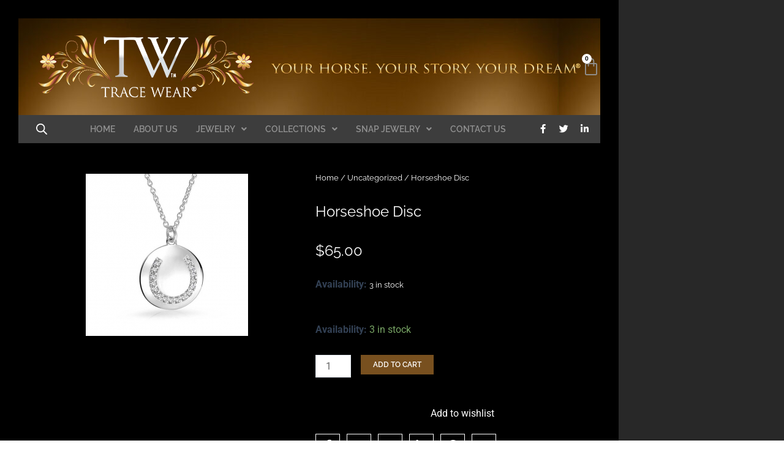

--- FILE ---
content_type: text/css
request_url: https://tracewear.net/wp-content/uploads/elementor/css/post-14.css?ver=1768797342
body_size: 1654
content:
.elementor-14 .elementor-element.elementor-element-e1a759e:not(.elementor-motion-effects-element-type-background), .elementor-14 .elementor-element.elementor-element-e1a759e > .elementor-motion-effects-container > .elementor-motion-effects-layer{background-color:#282828;}.elementor-14 .elementor-element.elementor-element-e1a759e > .elementor-container{max-width:1010px;}.elementor-14 .elementor-element.elementor-element-e1a759e{transition:background 0.3s, border 0.3s, border-radius 0.3s, box-shadow 0.3s;}.elementor-14 .elementor-element.elementor-element-e1a759e > .elementor-background-overlay{transition:background 0.3s, border-radius 0.3s, opacity 0.3s;}.elementor-14 .elementor-element.elementor-element-7494c42:not(.elementor-motion-effects-element-type-background) > .elementor-widget-wrap, .elementor-14 .elementor-element.elementor-element-7494c42 > .elementor-widget-wrap > .elementor-motion-effects-container > .elementor-motion-effects-layer{background-image:url("https://tracewear.net/wp-content/uploads/2023/06/background_2702-2-scaled.jpg");}.elementor-14 .elementor-element.elementor-element-7494c42 > .elementor-widget-wrap > .elementor-widget:not(.elementor-widget__width-auto):not(.elementor-widget__width-initial):not(:last-child):not(.elementor-absolute){margin-block-end:0px;}.elementor-14 .elementor-element.elementor-element-7494c42 > .elementor-element-populated{border-style:solid;border-width:30px 30px 0px 30px;border-color:#000000;transition:background 0.3s, border 0.3s, border-radius 0.3s, box-shadow 0.3s;padding:0px 0px 0px 0px;}.elementor-14 .elementor-element.elementor-element-7494c42 > .elementor-element-populated > .elementor-background-overlay{transition:background 0.3s, border-radius 0.3s, opacity 0.3s;}.elementor-14 .elementor-element.elementor-element-4e79d43 > .elementor-container{min-height:108px;}.elementor-14 .elementor-element.elementor-element-4e79d43{padding:15px 0px 15px 0px;}.elementor-bc-flex-widget .elementor-14 .elementor-element.elementor-element-73aebcf.elementor-column .elementor-widget-wrap{align-items:center;}.elementor-14 .elementor-element.elementor-element-73aebcf.elementor-column.elementor-element[data-element_type="column"] > .elementor-widget-wrap.elementor-element-populated{align-content:center;align-items:center;}.elementor-widget-woocommerce-menu-cart .elementor-menu-cart__toggle .elementor-button{font-family:var( --e-global-typography-primary-font-family ), Sans-serif;font-weight:var( --e-global-typography-primary-font-weight );}.elementor-widget-woocommerce-menu-cart .elementor-menu-cart__product-name a{font-family:var( --e-global-typography-primary-font-family ), Sans-serif;font-weight:var( --e-global-typography-primary-font-weight );}.elementor-widget-woocommerce-menu-cart .elementor-menu-cart__product-price{font-family:var( --e-global-typography-primary-font-family ), Sans-serif;font-weight:var( --e-global-typography-primary-font-weight );}.elementor-widget-woocommerce-menu-cart .elementor-menu-cart__footer-buttons .elementor-button{font-family:var( --e-global-typography-primary-font-family ), Sans-serif;font-weight:var( --e-global-typography-primary-font-weight );}.elementor-widget-woocommerce-menu-cart .elementor-menu-cart__footer-buttons a.elementor-button--view-cart{font-family:var( --e-global-typography-primary-font-family ), Sans-serif;font-weight:var( --e-global-typography-primary-font-weight );}.elementor-widget-woocommerce-menu-cart .elementor-menu-cart__footer-buttons a.elementor-button--checkout{font-family:var( --e-global-typography-primary-font-family ), Sans-serif;font-weight:var( --e-global-typography-primary-font-weight );}.elementor-widget-woocommerce-menu-cart .woocommerce-mini-cart__empty-message{font-family:var( --e-global-typography-primary-font-family ), Sans-serif;font-weight:var( --e-global-typography-primary-font-weight );}.elementor-14 .elementor-element.elementor-element-ef952e9 > .elementor-widget-container{margin:0% 0% 0% 0%;}body:not(.rtl) .elementor-14 .elementor-element.elementor-element-ef952e9{left:0px;}body.rtl .elementor-14 .elementor-element.elementor-element-ef952e9{right:0px;}.elementor-14 .elementor-element.elementor-element-ef952e9{top:50px;--main-alignment:right;--divider-style:solid;--subtotal-divider-style:solid;--elementor-remove-from-cart-button:none;--remove-from-cart-button:block;--toggle-button-icon-color:#919191;--toggle-button-border-width:0px;--toggle-icon-size:30px;--toggle-icon-padding:0px 0px 0px 0px;--items-indicator-text-color:#000000;--items-indicator-background-color:#FFFFFF;--cart-border-style:none;--cart-footer-layout:1fr 1fr;--products-max-height-sidecart:calc(100vh - 240px);--products-max-height-minicart:calc(100vh - 385px);}.elementor-14 .elementor-element.elementor-element-ef952e9 .widget_shopping_cart_content{--subtotal-divider-left-width:0;--subtotal-divider-right-width:0;}.elementor-widget-image .widget-image-caption{color:var( --e-global-color-text );font-family:var( --e-global-typography-text-font-family ), Sans-serif;font-weight:var( --e-global-typography-text-font-weight );}.elementor-14 .elementor-element.elementor-element-dc2608d img{width:100%;}.elementor-14 .elementor-element.elementor-element-91dff42:not(.elementor-motion-effects-element-type-background), .elementor-14 .elementor-element.elementor-element-91dff42 > .elementor-motion-effects-container > .elementor-motion-effects-layer{background-color:#3D3D3D;}.elementor-14 .elementor-element.elementor-element-91dff42 > .elementor-background-overlay{opacity:10;transition:background 0.3s, border-radius 0.3s, opacity 0.3s;}.elementor-14 .elementor-element.elementor-element-91dff42{transition:background 0.3s, border 0.3s, border-radius 0.3s, box-shadow 0.3s;margin-top:0px;margin-bottom:0px;padding:3px 0px 3px 0px;}.elementor-bc-flex-widget .elementor-14 .elementor-element.elementor-element-a6b672a.elementor-column .elementor-widget-wrap{align-items:center;}.elementor-14 .elementor-element.elementor-element-a6b672a.elementor-column.elementor-element[data-element_type="column"] > .elementor-widget-wrap.elementor-element-populated{align-content:center;align-items:center;}.elementor-14 .elementor-element.elementor-element-a6b672a > .elementor-element-populated{padding:0px 0px 0px 0px;}.elementor-bc-flex-widget .elementor-14 .elementor-element.elementor-element-0be52b4.elementor-column .elementor-widget-wrap{align-items:center;}.elementor-14 .elementor-element.elementor-element-0be52b4.elementor-column.elementor-element[data-element_type="column"] > .elementor-widget-wrap.elementor-element-populated{align-content:center;align-items:center;}.elementor-widget-nav-menu .elementor-nav-menu .elementor-item{font-family:var( --e-global-typography-primary-font-family ), Sans-serif;font-weight:var( --e-global-typography-primary-font-weight );}.elementor-widget-nav-menu .elementor-nav-menu--main .elementor-item{color:var( --e-global-color-text );fill:var( --e-global-color-text );}.elementor-widget-nav-menu .elementor-nav-menu--main .elementor-item:hover,
					.elementor-widget-nav-menu .elementor-nav-menu--main .elementor-item.elementor-item-active,
					.elementor-widget-nav-menu .elementor-nav-menu--main .elementor-item.highlighted,
					.elementor-widget-nav-menu .elementor-nav-menu--main .elementor-item:focus{color:var( --e-global-color-accent );fill:var( --e-global-color-accent );}.elementor-widget-nav-menu .elementor-nav-menu--main:not(.e--pointer-framed) .elementor-item:before,
					.elementor-widget-nav-menu .elementor-nav-menu--main:not(.e--pointer-framed) .elementor-item:after{background-color:var( --e-global-color-accent );}.elementor-widget-nav-menu .e--pointer-framed .elementor-item:before,
					.elementor-widget-nav-menu .e--pointer-framed .elementor-item:after{border-color:var( --e-global-color-accent );}.elementor-widget-nav-menu{--e-nav-menu-divider-color:var( --e-global-color-text );}.elementor-widget-nav-menu .elementor-nav-menu--dropdown .elementor-item, .elementor-widget-nav-menu .elementor-nav-menu--dropdown  .elementor-sub-item{font-family:var( --e-global-typography-accent-font-family ), Sans-serif;font-weight:var( --e-global-typography-accent-font-weight );}.elementor-14 .elementor-element.elementor-element-bdc4c4e .elementor-menu-toggle{margin:0 auto;background-color:#000000;}.elementor-14 .elementor-element.elementor-element-bdc4c4e .elementor-nav-menu .elementor-item{font-family:"Raleway", Sans-serif;font-size:14px;font-weight:600;text-transform:uppercase;}.elementor-14 .elementor-element.elementor-element-bdc4c4e .elementor-nav-menu--main .elementor-item{color:#919191;fill:#919191;padding-left:15px;padding-right:15px;padding-top:0px;padding-bottom:0px;}.elementor-14 .elementor-element.elementor-element-bdc4c4e .elementor-nav-menu--main .elementor-item:hover,
					.elementor-14 .elementor-element.elementor-element-bdc4c4e .elementor-nav-menu--main .elementor-item.elementor-item-active,
					.elementor-14 .elementor-element.elementor-element-bdc4c4e .elementor-nav-menu--main .elementor-item.highlighted,
					.elementor-14 .elementor-element.elementor-element-bdc4c4e .elementor-nav-menu--main .elementor-item:focus{color:#919191;fill:#919191;}.elementor-14 .elementor-element.elementor-element-bdc4c4e .elementor-nav-menu--main .elementor-item.elementor-item-active{color:#919191;}.elementor-14 .elementor-element.elementor-element-bdc4c4e .elementor-nav-menu--dropdown a, .elementor-14 .elementor-element.elementor-element-bdc4c4e .elementor-menu-toggle{color:#808080;fill:#808080;}.elementor-14 .elementor-element.elementor-element-bdc4c4e .elementor-nav-menu--dropdown{background-color:#1E1F21;}.elementor-14 .elementor-element.elementor-element-bdc4c4e .elementor-nav-menu--dropdown .elementor-item, .elementor-14 .elementor-element.elementor-element-bdc4c4e .elementor-nav-menu--dropdown  .elementor-sub-item{font-family:"Raleway", Sans-serif;font-size:11px;font-weight:600;text-transform:uppercase;}.elementor-14 .elementor-element.elementor-element-bdc4c4e .elementor-nav-menu--dropdown li:not(:last-child){border-style:solid;border-color:#F2F2F2;border-bottom-width:1px;}.elementor-14 .elementor-element.elementor-element-bdc4c4e div.elementor-menu-toggle{color:#FFFFFF;}.elementor-14 .elementor-element.elementor-element-bdc4c4e div.elementor-menu-toggle svg{fill:#FFFFFF;}.elementor-bc-flex-widget .elementor-14 .elementor-element.elementor-element-e91e98f.elementor-column .elementor-widget-wrap{align-items:center;}.elementor-14 .elementor-element.elementor-element-e91e98f.elementor-column.elementor-element[data-element_type="column"] > .elementor-widget-wrap.elementor-element-populated{align-content:center;align-items:center;}.elementor-14 .elementor-element.elementor-element-e91e98f > .elementor-element-populated{padding:0px 0px 0px 0px;}.elementor-14 .elementor-element.elementor-element-c816537{--grid-template-columns:repeat(0, auto);--icon-size:15px;--grid-row-gap:0px;}.elementor-14 .elementor-element.elementor-element-c816537 .elementor-widget-container{text-align:center;}.elementor-14 .elementor-element.elementor-element-c816537 .elementor-social-icon{background-color:#FFFFFF00;}.elementor-14 .elementor-element.elementor-element-c816537 .elementor-social-icon i{color:#FFFFFF;}.elementor-14 .elementor-element.elementor-element-c816537 .elementor-social-icon svg{fill:#FFFFFF;}.elementor-theme-builder-content-area{height:400px;}.elementor-location-header:before, .elementor-location-footer:before{content:"";display:table;clear:both;}@media(max-width:1024px){.elementor-14 .elementor-element.elementor-element-7494c42 > .elementor-element-populated{border-width:15px 15px 0px 15px;}.elementor-14 .elementor-element.elementor-element-ef952e9 > .elementor-widget-container{margin:0% 0% 0% 0%;}.elementor-14 .elementor-element.elementor-element-91dff42{margin-top:0px;margin-bottom:0px;}.elementor-14 .elementor-element.elementor-element-0be52b4.elementor-column > .elementor-widget-wrap{justify-content:center;}.elementor-14 .elementor-element.elementor-element-0be52b4 > .elementor-element-populated{padding:5px 5px 5px 5px;}.elementor-14 .elementor-element.elementor-element-bdc4c4e .elementor-nav-menu .elementor-item{font-size:12px;}.elementor-14 .elementor-element.elementor-element-bdc4c4e .elementor-nav-menu--main .elementor-item{padding-left:10px;padding-right:10px;}.elementor-14 .elementor-element.elementor-element-c816537{--icon-size:13px;}}@media(max-width:767px){.elementor-14 .elementor-element.elementor-element-7494c42 > .elementor-element-populated{border-width:10px 10px 0px 10px;}.elementor-14 .elementor-element.elementor-element-4e79d43 > .elementor-container{min-height:50px;}.elementor-14 .elementor-element.elementor-element-4e79d43{padding:0px 0px 0px 0px;}.elementor-14 .elementor-element.elementor-element-ef952e9 > .elementor-widget-container{margin:0% 0% 0% 0%;}.elementor-14 .elementor-element.elementor-element-ef952e9{top:19px;--toggle-icon-size:20px;}.elementor-14 .elementor-element.elementor-element-a6b672a{width:20%;}.elementor-14 .elementor-element.elementor-element-a6b672a > .elementor-element-populated{padding:10px 10px 10px 10px;}.elementor-14 .elementor-element.elementor-element-0be52b4{width:40%;}.elementor-14 .elementor-element.elementor-element-e91e98f{width:40%;}.elementor-14 .elementor-element.elementor-element-e91e98f > .elementor-element-populated{padding:5px 5px 5px 5px;}}@media(min-width:768px){.elementor-14 .elementor-element.elementor-element-a6b672a{width:8%;}.elementor-14 .elementor-element.elementor-element-0be52b4{width:80%;}.elementor-14 .elementor-element.elementor-element-e91e98f{width:11.555%;}}@media(max-width:1024px) and (min-width:768px){.elementor-14 .elementor-element.elementor-element-a6b672a{width:10%;}.elementor-14 .elementor-element.elementor-element-0be52b4{width:70%;}.elementor-14 .elementor-element.elementor-element-e91e98f{width:20%;}}

--- FILE ---
content_type: text/css
request_url: https://tracewear.net/wp-content/uploads/elementor/css/post-37.css?ver=1768797343
body_size: 912
content:
.elementor-37 .elementor-element.elementor-element-698a73e:not(.elementor-motion-effects-element-type-background), .elementor-37 .elementor-element.elementor-element-698a73e > .elementor-motion-effects-container > .elementor-motion-effects-layer{background-color:#282828;}.elementor-37 .elementor-element.elementor-element-698a73e > .elementor-container{max-width:1010px;}.elementor-37 .elementor-element.elementor-element-698a73e{transition:background 0.3s, border 0.3s, border-radius 0.3s, box-shadow 0.3s;}.elementor-37 .elementor-element.elementor-element-698a73e > .elementor-background-overlay{transition:background 0.3s, border-radius 0.3s, opacity 0.3s;}.elementor-37 .elementor-element.elementor-element-7431fb9:not(.elementor-motion-effects-element-type-background) > .elementor-widget-wrap, .elementor-37 .elementor-element.elementor-element-7431fb9 > .elementor-widget-wrap > .elementor-motion-effects-container > .elementor-motion-effects-layer{background-color:#000000;}.elementor-37 .elementor-element.elementor-element-7431fb9 > .elementor-widget-wrap > .elementor-widget:not(.elementor-widget__width-auto):not(.elementor-widget__width-initial):not(:last-child):not(.elementor-absolute){margin-block-end:5px;}.elementor-37 .elementor-element.elementor-element-7431fb9 > .elementor-element-populated{border-style:solid;border-color:#000000;transition:background 0.3s, border 0.3s, border-radius 0.3s, box-shadow 0.3s;padding:30px 30px 60px 30px;}.elementor-37 .elementor-element.elementor-element-7431fb9 > .elementor-element-populated > .elementor-background-overlay{transition:background 0.3s, border-radius 0.3s, opacity 0.3s;}.elementor-widget-heading .elementor-heading-title{font-family:var( --e-global-typography-primary-font-family ), Sans-serif;font-weight:var( --e-global-typography-primary-font-weight );color:var( --e-global-color-primary );}.elementor-37 .elementor-element.elementor-element-e5c4298{text-align:center;}.elementor-37 .elementor-element.elementor-element-e5c4298 .elementor-heading-title{font-family:"Arial", Sans-serif;font-size:12px;font-weight:700;line-height:22px;color:#FFFFFF;}.elementor-widget-image .widget-image-caption{color:var( --e-global-color-text );font-family:var( --e-global-typography-text-font-family ), Sans-serif;font-weight:var( --e-global-typography-text-font-weight );}.elementor-37 .elementor-element.elementor-element-bfbff9d{text-align:center;}.elementor-37 .elementor-element.elementor-element-bfbff9d .elementor-heading-title{font-family:"Arial", Sans-serif;font-size:12px;font-weight:700;line-height:22px;color:#FFFFFF;}.elementor-widget-icon-list .elementor-icon-list-item:not(:last-child):after{border-color:var( --e-global-color-text );}.elementor-widget-icon-list .elementor-icon-list-icon i{color:var( --e-global-color-primary );}.elementor-widget-icon-list .elementor-icon-list-icon svg{fill:var( --e-global-color-primary );}.elementor-widget-icon-list .elementor-icon-list-item > .elementor-icon-list-text, .elementor-widget-icon-list .elementor-icon-list-item > a{font-family:var( --e-global-typography-text-font-family ), Sans-serif;font-weight:var( --e-global-typography-text-font-weight );}.elementor-widget-icon-list .elementor-icon-list-text{color:var( --e-global-color-secondary );}.elementor-37 .elementor-element.elementor-element-af2b7dd .elementor-icon-list-items:not(.elementor-inline-items) .elementor-icon-list-item:not(:last-child){padding-block-end:calc(12px/2);}.elementor-37 .elementor-element.elementor-element-af2b7dd .elementor-icon-list-items:not(.elementor-inline-items) .elementor-icon-list-item:not(:first-child){margin-block-start:calc(12px/2);}.elementor-37 .elementor-element.elementor-element-af2b7dd .elementor-icon-list-items.elementor-inline-items .elementor-icon-list-item{margin-inline:calc(12px/2);}.elementor-37 .elementor-element.elementor-element-af2b7dd .elementor-icon-list-items.elementor-inline-items{margin-inline:calc(-12px/2);}.elementor-37 .elementor-element.elementor-element-af2b7dd .elementor-icon-list-items.elementor-inline-items .elementor-icon-list-item:after{inset-inline-end:calc(-12px/2);}.elementor-37 .elementor-element.elementor-element-af2b7dd .elementor-icon-list-icon i{transition:color 0.3s;}.elementor-37 .elementor-element.elementor-element-af2b7dd .elementor-icon-list-icon svg{transition:fill 0.3s;}.elementor-37 .elementor-element.elementor-element-af2b7dd{--e-icon-list-icon-size:14px;--icon-vertical-offset:0px;}.elementor-37 .elementor-element.elementor-element-af2b7dd .elementor-icon-list-item > .elementor-icon-list-text, .elementor-37 .elementor-element.elementor-element-af2b7dd .elementor-icon-list-item > a{font-family:"Arial", Sans-serif;font-size:12px;font-weight:500;line-height:22px;}.elementor-37 .elementor-element.elementor-element-af2b7dd .elementor-icon-list-text{color:#989898;transition:color 0.3s;}.elementor-37 .elementor-element.elementor-element-af2b7dd .elementor-icon-list-item:hover .elementor-icon-list-text{color:#FFFFFF;}.elementor-37 .elementor-element.elementor-element-edb7b46 .elementor-icon-list-items:not(.elementor-inline-items) .elementor-icon-list-item:not(:last-child){padding-block-end:calc(12px/2);}.elementor-37 .elementor-element.elementor-element-edb7b46 .elementor-icon-list-items:not(.elementor-inline-items) .elementor-icon-list-item:not(:first-child){margin-block-start:calc(12px/2);}.elementor-37 .elementor-element.elementor-element-edb7b46 .elementor-icon-list-items.elementor-inline-items .elementor-icon-list-item{margin-inline:calc(12px/2);}.elementor-37 .elementor-element.elementor-element-edb7b46 .elementor-icon-list-items.elementor-inline-items{margin-inline:calc(-12px/2);}.elementor-37 .elementor-element.elementor-element-edb7b46 .elementor-icon-list-items.elementor-inline-items .elementor-icon-list-item:after{inset-inline-end:calc(-12px/2);}.elementor-37 .elementor-element.elementor-element-edb7b46 .elementor-icon-list-icon i{transition:color 0.3s;}.elementor-37 .elementor-element.elementor-element-edb7b46 .elementor-icon-list-icon svg{transition:fill 0.3s;}.elementor-37 .elementor-element.elementor-element-edb7b46{--e-icon-list-icon-size:14px;--icon-vertical-offset:0px;}.elementor-37 .elementor-element.elementor-element-edb7b46 .elementor-icon-list-item > .elementor-icon-list-text, .elementor-37 .elementor-element.elementor-element-edb7b46 .elementor-icon-list-item > a{font-family:"Arial", Sans-serif;font-size:12px;font-weight:500;line-height:22px;}.elementor-37 .elementor-element.elementor-element-edb7b46 .elementor-icon-list-text{color:#989898;transition:color 0.3s;}.elementor-37 .elementor-element.elementor-element-edb7b46 .elementor-icon-list-item:hover .elementor-icon-list-text{color:#FFFFFF;}.elementor-37 .elementor-element.elementor-element-24714fa .elementor-icon-list-items:not(.elementor-inline-items) .elementor-icon-list-item:not(:last-child){padding-block-end:calc(12px/2);}.elementor-37 .elementor-element.elementor-element-24714fa .elementor-icon-list-items:not(.elementor-inline-items) .elementor-icon-list-item:not(:first-child){margin-block-start:calc(12px/2);}.elementor-37 .elementor-element.elementor-element-24714fa .elementor-icon-list-items.elementor-inline-items .elementor-icon-list-item{margin-inline:calc(12px/2);}.elementor-37 .elementor-element.elementor-element-24714fa .elementor-icon-list-items.elementor-inline-items{margin-inline:calc(-12px/2);}.elementor-37 .elementor-element.elementor-element-24714fa .elementor-icon-list-items.elementor-inline-items .elementor-icon-list-item:after{inset-inline-end:calc(-12px/2);}.elementor-37 .elementor-element.elementor-element-24714fa .elementor-icon-list-icon i{transition:color 0.3s;}.elementor-37 .elementor-element.elementor-element-24714fa .elementor-icon-list-icon svg{transition:fill 0.3s;}.elementor-37 .elementor-element.elementor-element-24714fa{--e-icon-list-icon-size:14px;--icon-vertical-offset:0px;}.elementor-37 .elementor-element.elementor-element-24714fa .elementor-icon-list-item > .elementor-icon-list-text, .elementor-37 .elementor-element.elementor-element-24714fa .elementor-icon-list-item > a{font-family:"Arial", Sans-serif;font-size:12px;font-weight:500;line-height:22px;}.elementor-37 .elementor-element.elementor-element-24714fa .elementor-icon-list-text{color:#989898;transition:color 0.3s;}.elementor-37 .elementor-element.elementor-element-24714fa .elementor-icon-list-item:hover .elementor-icon-list-text{color:#FFFFFF;}.elementor-37 .elementor-element.elementor-element-5e3a87e{text-align:center;}.elementor-37 .elementor-element.elementor-element-5e3a87e .elementor-heading-title{font-family:"Arial", Sans-serif;font-size:12px;font-weight:700;line-height:22px;color:#FFFFFF;}.elementor-theme-builder-content-area{height:400px;}.elementor-location-header:before, .elementor-location-footer:before{content:"";display:table;clear:both;}@media(max-width:1024px){.elementor-37 .elementor-element.elementor-element-7431fb9 > .elementor-element-populated{padding:15px 15px 30px 15px;}}@media(max-width:767px){.elementor-37 .elementor-element.elementor-element-7431fb9 > .elementor-element-populated{padding:10px 10px 20px 10px;}}/* Start custom CSS for heading, class: .elementor-element-bfbff9d */.elementor-37 .elementor-element.elementor-element-bfbff9d a {
    color: #ffffff;
}/* End custom CSS */

--- FILE ---
content_type: text/css
request_url: https://tracewear.net/wp-content/uploads/elementor/css/post-4047.css?ver=1768797358
body_size: 1896
content:
.elementor-4047 .elementor-element.elementor-element-de05788:not(.elementor-motion-effects-element-type-background), .elementor-4047 .elementor-element.elementor-element-de05788 > .elementor-motion-effects-container > .elementor-motion-effects-layer{background-color:#282828;}.elementor-4047 .elementor-element.elementor-element-de05788 > .elementor-container{max-width:1010px;}.elementor-4047 .elementor-element.elementor-element-de05788{transition:background 0.3s, border 0.3s, border-radius 0.3s, box-shadow 0.3s;padding:0px 0px 0px 0px;}.elementor-4047 .elementor-element.elementor-element-de05788 > .elementor-background-overlay{transition:background 0.3s, border-radius 0.3s, opacity 0.3s;}.elementor-4047 .elementor-element.elementor-element-cb5a50e:not(.elementor-motion-effects-element-type-background) > .elementor-widget-wrap, .elementor-4047 .elementor-element.elementor-element-cb5a50e > .elementor-widget-wrap > .elementor-motion-effects-container > .elementor-motion-effects-layer{background-color:#000000;}.elementor-4047 .elementor-element.elementor-element-cb5a50e > .elementor-element-populated{border-style:solid;border-width:30px 30px 30px 30px;border-color:#000000;transition:background 0.3s, border 0.3s, border-radius 0.3s, box-shadow 0.3s;}.elementor-4047 .elementor-element.elementor-element-cb5a50e > .elementor-element-populated > .elementor-background-overlay{transition:background 0.3s, border-radius 0.3s, opacity 0.3s;}.elementor-widget-theme-post-featured-image .widget-image-caption{color:var( --e-global-color-text );font-family:var( --e-global-typography-text-font-family ), Sans-serif;font-weight:var( --e-global-typography-text-font-weight );}.elementor-bc-flex-widget .elementor-4047 .elementor-element.elementor-element-dd02862.elementor-column .elementor-widget-wrap{align-items:center;}.elementor-4047 .elementor-element.elementor-element-dd02862.elementor-column.elementor-element[data-element_type="column"] > .elementor-widget-wrap.elementor-element-populated{align-content:center;align-items:center;}.elementor-4047 .elementor-element.elementor-element-20d4efb .woocommerce-breadcrumb{color:#FFFFFF;font-family:"Raleway", Sans-serif;font-size:13px;font-weight:400;line-height:13px;}.elementor-4047 .elementor-element.elementor-element-20d4efb .woocommerce-breadcrumb > a{color:#FFFFFF;}.elementor-widget-woocommerce-product-title .elementor-heading-title{font-family:var( --e-global-typography-primary-font-family ), Sans-serif;font-weight:var( --e-global-typography-primary-font-weight );color:var( --e-global-color-primary );}.elementor-4047 .elementor-element.elementor-element-1add47f .elementor-heading-title{font-family:"Raleway", Sans-serif;font-size:24px;font-weight:400;line-height:31px;color:#FFFFFF;}.woocommerce .elementor-widget-woocommerce-product-price .price{color:var( --e-global-color-primary );font-family:var( --e-global-typography-primary-font-family ), Sans-serif;font-weight:var( --e-global-typography-primary-font-weight );}.woocommerce .elementor-4047 .elementor-element.elementor-element-bb4eb13 .price{color:#FFFFFF;font-family:"Raleway", Sans-serif;font-size:24px;font-weight:400;line-height:34px;}.woocommerce .elementor-4047 .elementor-element.elementor-element-7ee31e1 .stock{color:#FFFFFF;font-family:"Raleway", Sans-serif;font-size:13px;font-weight:400;line-height:24px;}.elementor-widget-woocommerce-product-add-to-cart .added_to_cart{font-family:var( --e-global-typography-accent-font-family ), Sans-serif;font-weight:var( --e-global-typography-accent-font-weight );}.elementor-4047 .elementor-element.elementor-element-28f0c99 .cart button, .elementor-4047 .elementor-element.elementor-element-28f0c99 .cart .button{font-family:"Raleway", Sans-serif;font-size:12px;font-weight:600;text-transform:uppercase;line-height:12px;color:#FFFFFF;background-color:#78501F;transition:all 0.2s;}.elementor-4047 .elementor-element.elementor-element-28f0c99 .quantity .qty{transition:all 0.2s;}.elementor-4047 .elementor-element.elementor-element-09ea8b9{--grid-template-columns:repeat(0, auto);--icon-size:20px;--grid-column-gap:7px;--grid-row-gap:0px;}.elementor-4047 .elementor-element.elementor-element-09ea8b9 .elementor-social-icon{background-color:#FFFFFF00;border-style:solid;border-width:1px 1px 1px 1px;border-color:#FFFFFF;}.elementor-4047 .elementor-element.elementor-element-09ea8b9 .elementor-social-icon i{color:#FFFFFF;}.elementor-4047 .elementor-element.elementor-element-09ea8b9 .elementor-social-icon svg{fill:#FFFFFF;}.elementor-4047 .elementor-element.elementor-element-09ea8b9 .elementor-icon{border-radius:0px 0px 0px 0px;}.elementor-4047 .elementor-element.elementor-element-09ea8b9 .elementor-social-icon:hover{background-color:#FFFFFF;}.elementor-4047 .elementor-element.elementor-element-09ea8b9 .elementor-social-icon:hover i{color:#000000;}.elementor-4047 .elementor-element.elementor-element-09ea8b9 .elementor-social-icon:hover svg{fill:#000000;}.woocommerce .elementor-4047 .elementor-element.elementor-element-4d8d786 .woocommerce-tabs ul.wc-tabs li a{color:#FFFFFF;}.woocommerce .elementor-4047 .elementor-element.elementor-element-4d8d786 .woocommerce-Tabs-panel{color:#FFFFFF;}.woocommerce .elementor-4047 .elementor-element.elementor-element-4d8d786 .woocommerce-tabs .woocommerce-Tabs-panel{font-family:"Raleway", Sans-serif;font-size:13px;font-weight:400;line-height:24px;}.woocommerce .elementor-4047 .elementor-element.elementor-element-4d8d786 .woocommerce-Tabs-panel h2{color:#9CA9B4;}.woocommerce .elementor-4047 .elementor-element.elementor-element-4d8d786 .woocommerce-tabs .woocommerce-Tabs-panel h2{font-family:"Raleway", Sans-serif;font-size:13px;font-weight:400;text-transform:uppercase;line-height:24px;letter-spacing:1px;}.elementor-widget-heading .elementor-heading-title{font-family:var( --e-global-typography-primary-font-family ), Sans-serif;font-weight:var( --e-global-typography-primary-font-weight );color:var( --e-global-color-primary );}.elementor-4047 .elementor-element.elementor-element-f1926ac .elementor-heading-title{font-family:"Raleway", Sans-serif;font-size:24px;font-weight:400;line-height:31px;color:#FFFFFF;}.elementor-widget-woocommerce-product-related.elementor-wc-products ul.products li.product .woocommerce-loop-product__title{color:var( --e-global-color-primary );}.elementor-widget-woocommerce-product-related.elementor-wc-products ul.products li.product .woocommerce-loop-category__title{color:var( --e-global-color-primary );}.elementor-widget-woocommerce-product-related.elementor-wc-products ul.products li.product .woocommerce-loop-product__title, .elementor-widget-woocommerce-product-related.elementor-wc-products ul.products li.product .woocommerce-loop-category__title{font-family:var( --e-global-typography-primary-font-family ), Sans-serif;font-weight:var( --e-global-typography-primary-font-weight );}.woocommerce .elementor-widget-woocommerce-product-related.elementor-wc-products .products > h2{color:var( --e-global-color-primary );font-family:var( --e-global-typography-primary-font-family ), Sans-serif;font-weight:var( --e-global-typography-primary-font-weight );}.elementor-widget-woocommerce-product-related.elementor-wc-products ul.products li.product .price{color:var( --e-global-color-primary );font-family:var( --e-global-typography-primary-font-family ), Sans-serif;font-weight:var( --e-global-typography-primary-font-weight );}.elementor-widget-woocommerce-product-related.elementor-wc-products ul.products li.product .price ins{color:var( --e-global-color-primary );}.elementor-widget-woocommerce-product-related.elementor-wc-products ul.products li.product .price ins .amount{color:var( --e-global-color-primary );}.elementor-widget-woocommerce-product-related.elementor-wc-products ul.products li.product .price del{color:var( --e-global-color-primary );}.elementor-widget-woocommerce-product-related.elementor-wc-products ul.products li.product .price del .amount{color:var( --e-global-color-primary );}.elementor-widget-woocommerce-product-related.elementor-wc-products ul.products li.product .price del {font-family:var( --e-global-typography-primary-font-family ), Sans-serif;font-weight:var( --e-global-typography-primary-font-weight );}.elementor-widget-woocommerce-product-related.elementor-wc-products ul.products li.product .button{font-family:var( --e-global-typography-accent-font-family ), Sans-serif;font-weight:var( --e-global-typography-accent-font-weight );}.elementor-widget-woocommerce-product-related.elementor-wc-products .added_to_cart{font-family:var( --e-global-typography-accent-font-family ), Sans-serif;font-weight:var( --e-global-typography-accent-font-weight );}.elementor-4047 .elementor-element.elementor-element-e158c22.elementor-wc-products ul.products li.product{text-align:center;border-style:solid;border-width:1px 1px 1px 1px;border-radius:5px;padding:5px 5px 5px 5px;background-color:#FFFFFF;border-color:#BCBCBC;}.elementor-4047 .elementor-element.elementor-element-e158c22.elementor-wc-products  ul.products{grid-column-gap:20px;grid-row-gap:20px;}.elementor-4047 .elementor-element.elementor-element-e158c22.elementor-wc-products ul.products li.product .woocommerce-loop-product__title{color:#292D33;}.elementor-4047 .elementor-element.elementor-element-e158c22.elementor-wc-products ul.products li.product .woocommerce-loop-category__title{color:#292D33;}.elementor-4047 .elementor-element.elementor-element-e158c22.elementor-wc-products ul.products li.product .woocommerce-loop-product__title, .elementor-4047 .elementor-element.elementor-element-e158c22.elementor-wc-products ul.products li.product .woocommerce-loop-category__title{font-family:"Raleway", Sans-serif;font-size:16px;font-weight:400;line-height:21px;}.woocommerce .elementor-4047 .elementor-element.elementor-element-e158c22.elementor-wc-products .products > h2{color:#FFFFFF;font-family:"Raleway", Sans-serif;font-size:24px;font-weight:400;line-height:31px;}.elementor-4047 .elementor-element.elementor-element-e158c22.elementor-wc-products ul.products li.product .star-rating{font-size:0em;}.elementor-4047 .elementor-element.elementor-element-e158c22.elementor-wc-products ul.products li.product .price{color:#555555;font-family:"Raleway", Sans-serif;font-size:13px;font-weight:600;line-height:24px;}.elementor-4047 .elementor-element.elementor-element-e158c22.elementor-wc-products ul.products li.product .price ins{color:#555555;}.elementor-4047 .elementor-element.elementor-element-e158c22.elementor-wc-products ul.products li.product .price ins .amount{color:#555555;}.elementor-4047 .elementor-element.elementor-element-e158c22.elementor-wc-products ul.products li.product .button{color:#000000;background-color:#F0F0F0;font-family:"Arial", Sans-serif;font-size:12px;font-weight:700;}.elementor-4047 .elementor-element.elementor-element-e158c22.elementor-wc-products ul.products li.product span.onsale{display:block;}.elementor-4047 .elementor-element.elementor-element-774ca28 .ht-product-inner .ht-product-categories{display:none !important;padding-left:0 !important;}.elementor-4047 .elementor-element.elementor-element-774ca28 .ht-product-inner .ht-product-categories::before{display:none !important;}.elementor-4047 .elementor-element.elementor-element-774ca28 .ht-product-inner .ht-product-ratting-wrap{display:none !important;}.elementor-4047 .elementor-element.elementor-element-774ca28 .woocommerce div.product.mb-30{padding:0px 10px 0px 10px;}.elementor-4047 .elementor-element.elementor-element-774ca28 .ht-products .ht-product .ht-product-inner{border-color:#f1f1f1;}.elementor-4047 .elementor-element.elementor-element-774ca28 .ht-products .ht-product .ht-product-inner .ht-product-content{padding:15px 15px 15px 15px;background-color:#ffffff;}.elementor-4047 .elementor-element.elementor-element-774ca28 .ht-products .ht-product .ht-product-inner .ht-product-image-wrap .ht-product-label{color:#444444;}.elementor-4047 .elementor-element.elementor-element-774ca28 .ht-products .ht-product .ht-product-inner .ht-product-content .ht-product-content-inner .ht-product-categories a{color:#444444;}.elementor-4047 .elementor-element.elementor-element-774ca28 .ht-products .ht-product .ht-product-inner .ht-product-content .ht-product-content-inner .ht-product-categories::before{background-color:#444444;}.elementor-4047 .elementor-element.elementor-element-774ca28 .ht-products .ht-product .ht-product-inner .ht-product-content .ht-product-content-inner .ht-product-categories a:hover{color:#dc9a0e;}.elementor-4047 .elementor-element.elementor-element-774ca28 .ht-products .ht-product .ht-product-inner .ht-product-content .ht-product-content-inner .ht-product-title a{font-family:"Raleway", Sans-serif;font-size:16px;font-weight:400;line-height:21px;color:#444444;}.elementor-4047 .elementor-element.elementor-element-774ca28 .ht-products .ht-product .ht-product-inner .ht-product-content .ht-product-content-inner .ht-product-title a:hover{color:#dc9a0e;}.elementor-4047 .elementor-element.elementor-element-774ca28 .ht-products .ht-product .ht-product-inner .ht-product-content .ht-product-content-inner .ht-product-price span{color:#444444;font-family:"Raleway", Sans-serif;font-size:13px;font-weight:600;line-height:24px;}.elementor-4047 .elementor-element.elementor-element-774ca28 .ht-products .ht-product .ht-product-inner .ht-product-content .ht-product-content-inner .ht-product-price span del span,.elementor-4047 .elementor-element.elementor-element-774ca28 .ht-products .ht-product .ht-product-inner .ht-product-content .ht-product-content-inner .ht-product-price span del{color:#444444;}.elementor-4047 .elementor-element.elementor-element-774ca28 .ht-products .ht-product .ht-product-inner .ht-product-content .ht-product-content-inner .ht-product-ratting-wrap .ht-product-ratting .ht-product-user-ratting i.empty{color:#aaaaaa;}.elementor-4047 .elementor-element.elementor-element-774ca28 .ht-products .ht-product .ht-product-inner .ht-product-content .ht-product-content-inner .ht-product-ratting-wrap .ht-product-ratting .ht-product-user-ratting i{color:#dc9a0e;}.elementor-4047 .elementor-element.elementor-element-774ca28 .ht-products .ht-product .ht-product-inner .ht-product-action ul li a .ht-product-action-tooltip,.elementor-4047 .elementor-element.elementor-element-774ca28 span.woolentor-tip{color:#ffffff;}.elementor-4047 .elementor-element.elementor-element-774ca28 .ht-products .ht-product .ht-product-inner .ht-product-action ul li a{color:#000000;width:30px;height:30px;}.elementor-4047 .elementor-element.elementor-element-774ca28 .ht-products .ht-product .ht-product-inner .ht-product-action ul li a i{font-size:20px;line-height:30px;}.elementor-4047 .elementor-element.elementor-element-774ca28 .ht-products .ht-product .ht-product-inner .ht-product-action ul li a.wishsuite-button svg{width:20px;height:20px;}.elementor-4047 .elementor-element.elementor-element-774ca28 .woolentor-compare.compare::before,.elementor-4047 .elementor-element.elementor-element-774ca28 .ht-product-action ul li.woolentor-cart a::before{font-size:20px;}.elementor-4047 .elementor-element.elementor-element-774ca28 .woolentor-compare.compare::before,.elementor-4047 .elementor-element.elementor-element-774ca28 .ht-product-action ul li.woolentor-cart a,.elementor-4047 .elementor-element.elementor-element-774ca28 .ht-product-action ul li.woolentor-cart a::before{line-height:30px;}.elementor-4047 .elementor-element.elementor-element-774ca28 .ht-products .ht-product .ht-product-inner .ht-product-action ul li:hover a{color:#dc9a0e;}.elementor-4047 .elementor-element.elementor-element-774ca28 .ht-product-action .yith-wcwl-wishlistaddedbrowse a, .ht-product-action .yith-wcwl-wishlistexistsbrowse a{color:#dc9a0e !important;}.elementor-4047 .elementor-element.elementor-element-774ca28 .product-slider .slick-arrow{top:50%;color:#dddddd;background-color:#FFFFFF00 !important;border-style:none;border-radius:0px 0px 0px 0px;padding:-1px -1px -1px -1px !important;}.elementor-4047 .elementor-element.elementor-element-774ca28 .product-slider .slick-dots{left:50%;}.elementor-4047 .elementor-element.elementor-element-774ca28 .product-slider .slick-dots li button{background-color:#ffffff !important;border-radius:0px 0px 0px 0px;}.elementor-4047 .elementor-element.elementor-element-774ca28 .product-slider .slick-arrow:hover{color:#FFFFFF;background-color:#FFFFFF00 !important;border-style:none;}.elementor-4047 .elementor-element.elementor-element-774ca28 .product-slider .slick-dots li button:hover{background-color:#282828 !important;}.elementor-4047 .elementor-element.elementor-element-774ca28 .product-slider .slick-dots li.slick-active button{background-color:#282828 !important;}@media(min-width:768px){.elementor-4047 .elementor-element.elementor-element-ef110d9{width:50%;}.elementor-4047 .elementor-element.elementor-element-dd02862{width:50%;}}@media(max-width:1024px){.elementor-4047 .elementor-element.elementor-element-cb5a50e > .elementor-element-populated{border-width:15px 15px 15px 15px;}.elementor-4047 .elementor-element.elementor-element-1add47f .elementor-heading-title{font-size:22px;line-height:30px;}.woocommerce .elementor-4047 .elementor-element.elementor-element-bb4eb13 .price{font-size:22px;line-height:30px;}.elementor-4047 .elementor-element.elementor-element-09ea8b9{--icon-size:18px;}.elementor-4047 .elementor-element.elementor-element-f1926ac .elementor-heading-title{font-size:20px;line-height:28px;}.elementor-4047 .elementor-element.elementor-element-e158c22.elementor-wc-products  ul.products{grid-column-gap:20px;grid-row-gap:20px;}.elementor-4047 .elementor-element.elementor-element-e158c22.elementor-wc-products ul.products li.product .woocommerce-loop-product__title, .elementor-4047 .elementor-element.elementor-element-e158c22.elementor-wc-products ul.products li.product .woocommerce-loop-category__title{font-size:14px;line-height:22px;}}@media(max-width:767px){.elementor-4047 .elementor-element.elementor-element-cb5a50e > .elementor-element-populated{border-width:10px 10px 10px 10px;}.elementor-4047 .elementor-element.elementor-element-20d4efb .woocommerce-breadcrumb{text-align:center;}.elementor-4047 .elementor-element.elementor-element-1add47f{text-align:center;}.elementor-4047 .elementor-element.elementor-element-1add47f .elementor-heading-title{font-size:20px;line-height:28px;}.elementor-4047 .elementor-element.elementor-element-bb4eb13{text-align:center;}.woocommerce .elementor-4047 .elementor-element.elementor-element-bb4eb13 .price{font-size:20px;line-height:28px;}.elementor-4047 .elementor-element.elementor-element-09ea8b9 .elementor-widget-container{text-align:center;}.elementor-4047 .elementor-element.elementor-element-09ea8b9{--icon-size:15px;}.elementor-4047 .elementor-element.elementor-element-e158c22.elementor-wc-products  ul.products{grid-column-gap:20px;grid-row-gap:20px;}}/* Start custom CSS for yith_wcwl_add_to_wishlist, class: .elementor-element-5909fe1 */.elementor-4047 .elementor-element.elementor-element-5909fe1 a {
    color: #ffffff;
}/* End custom CSS */